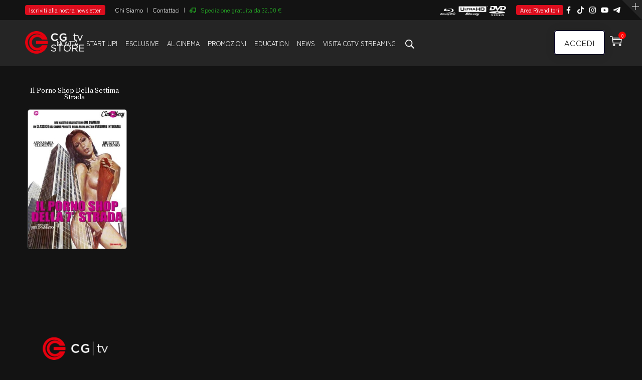

--- FILE ---
content_type: text/css; charset=utf-8
request_url: https://www.cgtv.it/wp-content/cache/min/1/wp-content/plugins/netube-core/assets/css/netube-core-custom.css?ver=1766396860
body_size: 759
content:
.weather-img-wrap{padding:10px 0}.weather-days-report .weather-img-wrap{float:left;text-align:center;width:20%;text-transform:uppercase;font-size:12px}.weather-days-report .weather-img-wrap img{margin-top:10px;max-width:24px;margin:0 auto;filter:brightness(3)}.weather-single-wrap>div{float:left;padding:0 5px;width:30%}.widget .weather-model-1 img{filter:brightness(100);-webkit-filter:brightness(100)}.weather-single-wrap>div:last-child{width:20%}.weather-single-wrap>div:first-child{width:40%}.weather-single-wrap .weather-img{text-align:center}.weather-img>img{margin-bottom:10px}.weather-img img{max-width:44px;margin-bottom:10px}.weather-stat{text-transform:uppercase}.weather-value>*{float:left}.weather-info{margin-top:10px}.weather-info>div>*{float:left}.weather-info>div{margin-bottom:10px}.weather-info>div>img{margin-right:10px;max-width:20px}.weather-days-report .weather-value>*{float:none}.weather-single-wrap .weather-img>span{display:block;margin-bottom:0}.weather-stat-sub{text-transform:capitalize}.weather-wind-value{margin-right:4px}.weather-min-max.clearfix{position:relative}.weather-min-max>.weather-max-temp{margin-bottom:26px}.weather-min-max>div{text-align:center}.weather-value .weather-temp{cursor:pointer;color:#545454}.weather-title h5{color:#fff}.weather-short-wrap .weather-img>img{margin:0;vertical-align:middle;max-width:20px}.navbar-items>li .weather-img img{max-height:37px}.weather-short-wrap>div{display:inline-block;margin-right:10px;vertical-align:middle}.weather-area strong{font-weight:300}.weather-value{font-size:11px}.weather-short-wrap>div:last-child{margin-right:0}.log-form-trigger-wrap img.avatar{-webkit-border-radius:30px;-moz-border-radius:30px;border-radius:30px;max-height:22px;max-width:22px;vertical-align:middle}.netube-login-parent{position:fixed;text-align:left;height:100%;width:100%;background:rgba(0,0,0,.7);left:0;top:0;opacity:0;visibility:hidden;z-index:999999;transition:all ease 0.3s;-webkit-transition:all ease 0.3s;-moz-transition:all ease 0.3s;-o-transition:all ease 0.3s}.logged-in.log-form-trigger-wrap a.author-link{padding-right:10px;padding-left:5px}.weather-area{text-transform:uppercase;font-size:11px}.netube-login-parent.login-open{opacity:1;visibility:visible}.netube-login-inner{max-width:100%;background-color:#fff;box-shadow:0 0 30px 0 rgba(0,0,0,.5);-webkit-box-shadow:0 0 30px 0 rgba(0,0,0,.5);-moz-box-shadow:0 0 30px 0 rgba(0,0,0,.5);-ms-box-shadow:0 0 30px 0 rgba(0,0,0,.5);-o-box-shadow:0 0 30px 0 rgba(0,0,0,.5);height:auto;width:500px;padding:30px;border-radius:3px;position:absolute;left:0;right:0;margin:0 auto;top:50%;-o-transform:translateY(-50%) scale(.1);-ms-transform:translateY(-50%) scale(.1);-moz-transform:translateY(-50%) scale(.1);-webkit-transform:translateY(-50%) scale(.1);transform:translateY(-50%) scale(.1);transition:all ease 0.5s;-webkit-transition:all ease 0.5s;-moz-transition:all ease 0.5s;-o-transition:all ease 0.5s;border-radius:10px}.netube-login-inner .submit_button{font-size:15px;line-height:40px;padding:0 20px;border-radius:5px}.netube-login-parent.login-open .netube-login-inner{-o-transform:translateY(-50%) scale(1);-ms-transform:translateY(-50%) scale(1);-moz-transform:translateY(-50%) scale(1);-webkit-transform:translateY(-50%) scale(1);transform:translateY(-50%) scale(1);overflow:hidden}.netube-login-close,.lost-password-close{cursor:pointer;font-size:20px;position:absolute;right:20px;top:20px}.lost-password-close{right:auto;left:20px}.header-top-login .logged-in .author-link{padding:0 10px}.netube-login-inner h3{margin-bottom:25px}.netube-login-inner .status{background:#f7f7f7;padding:0 10px}.lost-password-form.show{background:#fff;height:100%;left:0;padding:12%;position:absolute;top:0;width:100%}.move-to-prev-form{cursor:pointer;font-size:20px;padding:6px 0;color:#fff;margin-left:-10px}.netube-login-inner .close::before,.netube-login-inner .close::after{background-color:#fff}.lost-password-form,.registration-form,.login-form{transition:all ease 0.35s}.form-state-hide{margin-left:100px;opacity:0;visibility:hidden;height:0;overflow:hidden;transition:all ease 0.35s}.form-state-show{margin-left:0;height:auto;overflow:visible;opacity:1;visibility:visible;transition:all ease 0.35s}.netube-login-inner h3{color:#000}.netube-login-inner a{color:#6d6d6d;text-decoration:underline}.netube-login-inner .form-control{border:solid 1px #dcdcdc;border-radius:8px;height:45px}.netube-login-inner .submit_button{font-size:15px;line-height:45px;padding:0 20px;border-radius:5px!important;width:100%;display:block;margin-top:20px}.netube-login-inner:before{content:"";width:100px;height:100px;line-height:100px;position:absolute;top:-26px;left:-31px;z-index:-1;border-radius:30% 70% 70% 30% / 30% 30% 70% 70%;transition:all ease-in-out .3s;-webkit-transition:all ease-in-out .3s;-moz-transition:all ease-in-out .3s;-o-transition:all ease-in-out .3s;background:#ff0e1f;transform:rotate(-278deg)}.netube-login-inner .close.netube-login-close{left:13px;right:auto}

--- FILE ---
content_type: text/css; charset=utf-8
request_url: https://www.cgtv.it/wp-content/cache/min/1/wp-content/themes/netube/assets/css/demo-news.css?ver=1766396860
body_size: 879
content:
.netube-block .netube-block-overlay{padding:0 14% 0% 14%}.secondary-space-toggle>span{background-color:#000}.post-full-thumb-wrap.single-post-template{max-width:1200px}.section-title-wrapper{margin-bottom:30px}.single-slide .gradient-black-overlay{background:#ff0e1f;background:-webkit-linear-gradient(to bottom,rgba(0,0,0,0) 40%,#04033c 100%);background:linear-gradient(to bottom,rgba(0,0,0,0) 40%,#04033c 100%)}.netube-block.single-slide .netube-block-post:hover .gradient-black-overlay{background:#ff0e1f;background:-webkit-linear-gradient(to bottom,rgba(0,0,0,0) 40%,#04033c 100%);background:linear-gradient(to bottom,rgba(0,0,0,0) 40%,#04033c 100%)}.banner-post-grid .gradient-black-overlay,.gradient-black-overlay,.netube-block .netube-block-post:hover .gradient-black-overlay{background:#000;background:-webkit-linear-gradient(to bottom,rgba(0,0,0,0) 40%,#ff0e1f 100%);background:linear-gradient(to bottom,rgba(0,0,0,0) 40%,#000000 100%)}.netube-block-slide .post-thumb-wrapper:before{content:unset}.netube-block-slide.single-slide .netube-block-overlay>*.post-title-wrapper{max-width:50%}single-slide .netube-block-overlay .news-meta-wrapper:first-child{margin-bottom:10px}.netube-block .netube-block-overlay{top:auto;bottom:25px;transform:unset;padding:0 25px;left:0}.netube-block.netube-block-slide.single-slide .netube-block-overlay{padding:0;bottom:auto;top:65%;transform:translateY(-50%);-webkit-transform:translateY(-50%);-moz-transform:translateY(-50%);left:0;right:0}.category-box{box-shadow:0 0 10px 10px rgb(247,247,247);border:solid 10px #000}ul.netube-main-menu>li>a{padding:0 17px}.author-info-wrapper{background:transparent}.news-meta-wrapper>ul>li{border-right:solid 2px #0006}.posts-count h5,.posts-count h6{color:#fff}.widget .netube-block-title:after{content:unset}.independent-header .custom-container,.page-title-wrap .container{padding:0}.netube-main-menu li:first-child a.nav-link{padding-left:0}.netube-block-overlay .post-category>a,.post .post-category a,.category-tag{font-size:10px;padding:6px 11px 6px;line-height:1;letter-spacing:1px;text-transform:uppercase;border-radius:4px}.related-articles-wrap .related-title{font-size:20px}.single-post-template .post-meta .nav .post-category>a{border:none}.widget-area .widget_tag_cloud a.tag-cloud-link{font-size:11px!important;padding:5px 13px}.related-articles-wrap .post.post-grid.netube-block-post.clearfix:first-child{padding-top:0}.netube-block-overlay .post-category>a,.category-tag{color:#fff}.netube-block-overlay .post-category>a:hover,.category-tag:hover{color:#fff;background:#2d313a}.post .post-category a:hover{color:#000}.netube-block-overlay .post-category>a:hover{color:#fff}.footer-middle-wrap .widget:nth-child(2){margin:0 0 39px}.news-meta-wrapper>ul>li{font-size:12px}.post-meta .post-author .author-name{text-transform:uppercase;font-weight:400;font-size:12px}.netube-block.pad-none .post-grid.netube-block-post:first-child{padding-top:0}.netube-block.pad-none .post-grid.netube-block-post{padding:0}.nav.pagination>li.nav-item a,.nav.pagination>li.nav-item span{background:#fff;border:none;box-shadow:0 14px 28px rgba(236,236,236,.38),0 10px 10px rgb(236,236,236)}.netube-block .big-list .post-list-content>div:last-child{margin-top:0}.article-inner>:first-child.post-format-wrap{padding-top:0;margin-bottom:40px}.single-post-template .netube-block-overlay .post-category>a:before,.single-post-template .post .post-category a:before,.single-post-template .category-tag:before{content:unset}.netube-block-overlay .post-category>a,.post .post-category a,.category-tag{position:relative}.netube-block-overlay .post-category>a:before,.post .post-category a:before,.category-tag:before{content:unset;position:absolute;width:15px;height:15px;background:rgb(251,167,3);border-radius:50%;top:-7px;right:-7px;left:auto;transition:all ease-in-out 0.4s;-webkit-transition:all ease-in-out 0.4s;-moz-transition:all ease-in-out 0.4s;-o-transition:all ease-in-out 0.4s}.banner-author-meta{margin-top:9px;font-size:12px;text-transform:uppercase}.video-play .post-format-icon{height:30px;line-height:30px;width:30px;font-size:12px}ul.navbar-items.nav.pull-right{padding-left:21px}.netube_latest_post_widget li .side-item-text a,.netube_popular_post_widget li a{margin-bottom:6px;display:block;line-height:25px;font-size:15px}.single-post-template article.post .wpb_widgetised_column .side-item-text a{color:#111}.netube-main-menu li a.nav-link:before{content:unset}.site-footer .widget .netube-block-title span{color:#fff}.owl-carousel.owl-drag .owl-item .netube-block-overlay{opacity:1}.widget-title:before,.netube-block-title:before,.section-title-wrapper .section-title:before{content:"";position:absolute;width:6px;height:24px;top:2px;right:0;left:0;transition:all ease-in-out 0.4s;-webkit-transition:all ease-in-out 0.4s;-moz-transition:all ease-in-out 0.4s;-o-transition:all ease-in-out 0.4s}@media only screen and (max-width:1024px){.netube-block.netube-block-slide.single-slide .netube-block-overlay{padding:0 5% 0% 5%}}@media only screen and (max-width:767px){.netube-block-slide.single-slide .netube-block-overlay>*.post-title-wrapper{max-width:100%}}@media only screen and (max-width:520px){.news-meta-wrapper>ul>li{font-size:10px}.netube-block-overlay .post-category>a,.post .post-category a,.category-tag{font-size:9px}}